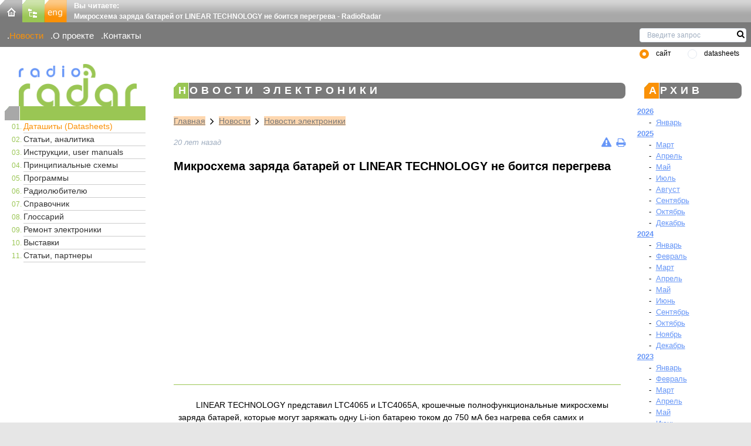

--- FILE ---
content_type: text/html; charset=utf-8
request_url: https://www.radioradar.net/news/electronics_news/2005-10-17_14-52-18.html
body_size: 45883
content:
<!DOCTYPE html><html lang="ru"><head>
<link rel="dns-prefetch" href="//www.radioradar.net">
<link rel="dns-prefetch" href="//www.googletagmanager.com"><title>Микросхема заряда батарей от LINEAR TECHNOLOGY не боится перегрева - RadioRadar</title><meta http-equiv="Content-Type" content="text/html; charset=utf-8"><meta name=csrf-token content="Y7OSROvMN5fw1yp6qQRdQHH5AdbRZkYy9s0FoAou"><meta name=robots content="INDEX,FOLLOW"><meta name=description content=""><meta name=author content="SecondFloor"><meta name=yandex-verification content="79e6d87eb7570e69"><meta name=google-site-verification content="gkXQkgcQ5oKfDf7AJ2lOlvXymgdyGcbKwPOmb8-rrN0"><meta name=viewport content="width=device-width, initial-scale=1"><link rel="icon" type=image/png href="https://www.radioradar.net/favicon.png" sizes="32x32"><link rel="stylesheet" href="/themes/basic/css/ru/main.css?id=9b5986a8a40ff03e820a6b5ff6236a45"></head><body class="bg-secondary"><div id="app" class="container mx-auto font-site text-site bg-white"><header class="bg-white"><div class="h-9 w-full flex bg-repeat-x" style="background-image: url(https://www.radioradar.net/themes/basic/images/ru/gradientsprite.webp)"><div class="w-114px flex-none"><div class="inline-block"><a href="https://www.radioradar.net" title="RadioRadar-Радиоэлектроника, даташиты, схемы"><img src=/themes/basic/images/ru/home.webp alt="на главную" width=38 height=38 class="inline-block"></a></div><div class="inline-block"><a href="/sitemap/index.html" title="Карта сайта"><img src=/themes/basic/images/ru/map.webp alt="Карта сайта" width=38 height=38 class="inline-block"></a></div><div class="inline-block"><a href="/en/index.html" title="English version"><img src=/themes/basic/images/ru/eng.webp alt="English version" width=38 height=38 class="inline-block"></a></div></div><div class="flex-auto ml-3"><span class="font-bold text-white">Вы читаете:</span><h2 class="font-bold text-xs text-white">Микросхема заряда батарей от LINEAR TECHNOLOGY не боится перегрева - RadioRadar</h2></div></div><div id="subheader" class="flex bg-bg-gray-650 max-w-full text-white text-subheader m-0 pt-3 pb-2 pl-3 clear-both"><ul class="w-1/4"><li class="mr-3 inline-block flex-none sm:flex-auto"><a href="/news/index.html" title="Новости электроники, радиотехники, электронных компонентов" class="menu-mark">Новости</a></li><li class="mr-3 inline-block flex-none sm:flex-auto"><a href="/about_project/index.html" title="RadioRadar - электронный портал" class="">О проекте</a></li><li class="mr-3 inline-block flex-none sm:flex-auto"><a href="/contacts/index.html" title="Контакты" class="">Контакты</a></li></ul></div><search type-page="news"></search></header><main><div class="flex flex-wrap"><div class="px-2 w-auto sm:w-1/5 md:w-1/5 lg:w-1/5 xl:w-1/5"><a id="top" href="https://www.radioradar.net" title="RadioRadar - Радиоэлектроника, даташиты, схемы"><img src=/themes/basic/images/ru/logo.webp alt="RadioRadar - Радиоэлектроника, даташиты, схемы" width=209 height=74 class="ml-4 pl-2 object-cover"></a><navigation inline-template><div><span class="logo-line h-6 text-xs block"><span :class="isOpen ? 'is-active' : ''" class="pointer-cursor hamburger hamburger--elastic block md:hidden lg:hidden xl:hidden" @click="isOpen = !isOpen"><span class="hamburger-box"><span class="hamburger-inner"></span></span></span></span><nav class="clear-both lg:flex lg:items-center lg:w-auto w-full" id="menu"><div :class="isOpen ? 'block' : 'hidden'" class="ml-1 pl-1 text-menuDecimal sm:block md:block lg:block xl:block w-full"><ol class="ml-6 text-xs bg-transparent list-decimalZero"><li class="border-b border-menuLi "><a href="/datasheet_search/index.html" title="Даташиты (Datasheets) электронных компонентов" class="menu-mark text-sm no-underline bg-transparent block visited:text-menuHref hover:text-menuHref hover:bg-menu-href focus:no-underline">Даташиты (Datasheets)</a></li><li class="border-b border-menuLi "><a href="/articles/index.html" title="Статьи радиоэлектронной тематики, техника измерений, аудио и видеотехника" class=" text-menuHref text-sm no-underline bg-transparent block visited:text-menuHref hover:text-menuHref hover:bg-menu-href focus:no-underline">Статьи, аналитика</a></li><li class="border-b border-menuLi "><a href="/user_manuals/index.html" title="Пользовательские инструкции, user manuals, руководства по эксплуатации электронной технике" class=" text-menuHref text-sm no-underline bg-transparent block visited:text-menuHref hover:text-menuHref hover:bg-menu-href focus:no-underline">Инструкции, user manuals</a></li><li class="border-b border-menuLi "><a href="/archive_scheme/index.html" title="Принципиальные электрические схемы и сервис мануалы" class=" text-menuHref text-sm no-underline bg-transparent block visited:text-menuHref hover:text-menuHref hover:bg-menu-href focus:no-underline">Принципиальные схемы</a></li><li class="border-b border-menuLi "><a href="/programms/index.html" title="Программы: инженерные, САПР, анализаторы, для расчетов" class=" text-menuHref text-sm no-underline bg-transparent block visited:text-menuHref hover:text-menuHref hover:bg-menu-href focus:no-underline">Программы</a></li><li class="border-b border-menuLi "><a href="/radiofan/index.html" title="Радиолюбительские схемы, разработки, технологии" class=" text-menuHref text-sm no-underline bg-transparent block visited:text-menuHref hover:text-menuHref hover:bg-menu-href focus:no-underline">Радиолюбителю</a></li><li class="border-b border-menuLi "><a href="/hand_book/index.html" title="Справочная информация по электронным компонентам" class=" text-menuHref text-sm no-underline bg-transparent block visited:text-menuHref hover:text-menuHref hover:bg-menu-href focus:no-underline">Справочник</a></li><li class="border-b border-menuLi "><a href="/glossary/index.html" title="Глоссарий терминов: электроника, радиотехника" class=" text-menuHref text-sm no-underline bg-transparent block visited:text-menuHref hover:text-menuHref hover:bg-menu-href focus:no-underline">Глоссарий</a></li><li class="border-b border-menuLi "><a href="/repair_electronic_technics/index.html" title="Ремонт электроники: схемы, service manuals, статьи" class=" text-menuHref text-sm no-underline bg-transparent block visited:text-menuHref hover:text-menuHref hover:bg-menu-href focus:no-underline">Ремонт электроники</a></li><li class="border-b border-menuLi "><a href="/exhibitions/index.html" title="Календарь выставок радиоэлектронной и электротехнической тематики" class=" text-menuHref text-sm no-underline bg-transparent block visited:text-menuHref hover:text-menuHref hover:bg-menu-href focus:no-underline">Выставки</a></li><li class="border-b border-menuLi "><a href="/articles_partners/index.html" title="Статьи радиоэлектронной тематики от наших партнеров" class=" text-menuHref text-sm no-underline bg-transparent block visited:text-menuHref hover:text-menuHref hover:bg-menu-href focus:no-underline">Статьи, партнеры</a></li></ol></div></nav></div></navigation></div><div class="px-2 w-full sm:w-4/5 md:w-4/5 lg:w-4/5 xl:w-4/5"><div class="mb-4 flex flex-wrap justify-center mt-2 ml-2"></div><div id="article" class="flex justify-between p-2"><div id="mp-wrapper-news" class="w-full sm:w-full md:w-full lg:w-4/5 xl:w-4/5"><h6 class="text-white tracking-widest uppercase mb-3 pl-2 rounded-r-lg">Новости электроники</h6><div class="path-link ml-6 pt-4 text-sm"><a class="inline underline" href="https://www.radioradar.net" title="RadioRadar - Радиоэлектроника, даташиты, схемы">Главная</a><i class="fa fa-lg fa-angle-right mx-2"></i><a class="inline underline" href="/news/index.html" title="Новости">Новости</a><i class="fa fa-lg fa-angle-right mx-2"></i><a class="inline underline" href="/news/electronics_news/index.html" title="Новости электроники, радиотехники, электронных компонентов">Новости электроники</a></div><div class="flex justify-between my-4 ml-6"><div class="italic text-gray-500"> 20 лет назад </div><div><div class="flex justify-end"><div class="mr-2"><a class="inline" title="Нашли ошибку? Сообщите нам ..." href="https://www.radioradar.net/mistake?content_id=1100" onclick="openPopup(this, 400, 700); return false;"><i class="fa fa-lg fa-exclamation-triangle"></i></a></div><div><a class="inline" title="Распечатать: Микросхема заряда батарей от LINEAR TECHNOLOGY не боится перегрева" target="_blank" href="/print/index.html?content_id=1100"><i class="fa fa-lg fa-print"></i></a></div></div></div></div><h1>Микросхема заряда батарей от LINEAR TECHNOLOGY не боится перегрева</h1><div class="flex flex-wrap justify-center pb-2"><div class="overflow-x-auto"><iframe class="border-none" height=333 loading="lazy" scrolling="no" src=//search.supplyframe.com/partner/14/search/ width=735></iframe></div></div><hr class="mt-4 ml-6 mr-2 mb-6"><div class="pl-6"></div><div class="text-sm pl-6 article-content"><p>LINEAR TECHNOLOGY представил LTC4065 и LTC4065A, крошечные полнофункциональные микросхемы заряда батарей, которые могут заряжать одну Li-ion батарею током до 750 мА без нагрева себя самих и окружающих элементов.</p><p>Данные полнофункциональные микросхемы обеспечивают отключение по времени, перезарядку, компенсацию разряда и обнаружение С/10 и выпускаются в миниатюрном 6-выводном 2х2 мм корпусе DFN. Законченное устройство включает в себя всего два дополнительных дискретных компонента (входной конденсатор и токозадающий резистор) и занимает объем 2,5х2,7х0,8 мм.</p><p>Возможно применение микросхем в цифровых фотокамерах, портативных кассовых аппаратах, диагностическом оборудовании, сотовых телефонах, КПК и переносных устройствах с USB интерфейсом.</p><p>LTC4065/A не требует применения внешних полевых транзисторов, токовых шунтов или блокирующих диодов. Запатентованная схема управления тепловыделением предотвращает нагрев кристалла микросхемы выше 115°С, уменьшая зарядный ток при повышении нагрузки или повышении температуры окружающей среды. Среди других функций LTC4065/A - выход контроля зарядного тока для прекращения заряда, точное 0,5% напряжение холостого хода 4,2 В и 5% точность величины заряда.</p><p>Величина зарядного тока устанавливается обычным, стандартным резистором. Микросхема спроектирована для работы с источником питания 5,5 В, включая работу от USB интерфейса и компактного сетевого источника питания. В выключенном состоянии микросхема потребляет от источника питания всего 30 мкА, при этом ток утечки батареи составляет менее 1 мкА. LTC4065A имеет выход с открытым коллектором, индикатор наличия AC, для индикации наличия напряжения входного источника питания, например, компактного сетевого источника питания.</p><p>Микросхемы LTC4065EDC и LTC4065AEDC работают в диапазоне температур от -40° до +85°С.</p><p><b>Источник:</b><a href="//terraelectronica.ru" target="_blank">terraelectronica</a></p></div><div class="pl-6"></div><div class="block-link-date py-4 pl-6"><div class="inline-block p-2"><i class="fa fa-caret-right pr-2 fa-lg"></i><a href="/news/electronics_news/remont_servis_september_2025.html" title="Предыдущая" class="font-bold">Предыдущая</a></div><div class="inline-block p-2"><i class="fa fa-caret-right pr-2 fa-lg"></i><a href="/news/electronics_news/2005-10-17.html" title="Все за текущий день" class="font-bold">Все за текущий день</a></div><div class="inline-block p-2"><i class="fa fa-caret-right pr-2 fa-lg"></i><a href="/news/electronics_news/2006-10-12_08_54.html" title="Следующая" class="font-bold">Следующая</a></div></div><hr class="mt-4 ml-6 mr-2 mb-6"><div class="pl-6 py-4"><span class="font-bold">Другие новости ...</span></div><div class="pl-6"><ul class="ml-4"><li class="p-2"><a href="/news/electronics_news/2005-10-17_14-58-39.html" title="Первый в мире пакетный формирователь совмещения фазы синхроимпульсов, приобретающий сигналы">Первый в мире пакетный формирователь совмещения фазы синхроимпульсов, приобретающий сигналы</a></li><li class="p-2"><a href="/news/electronics_news/2005-10-17_14-55-04.html" title="Новые 8- битные МТР микроконтроллеры I/O типа - HT48EXX">Новые 8- битные МТР микроконтроллеры I/O типа - HT48EXX</a></li><li class="p-2"><a href="/news/electronics_news/2005-10-17_14-53-45.html" title="Микросхема заряда батарей от LINEAR TECHNOLOGY не боится перегрева">Микросхема заряда батарей от LINEAR TECHNOLOGY не боится перегрева</a></li><li class="p-2"><a href="/news/electronics_news/2005-10-17_14-39-11.html" title="Высококачественный MP3/WAV/PCM-декодер VS1002 от VLSI с возможностью работы на головные телефоны">Высококачественный MP3/WAV/PCM-декодер VS1002 от VLSI с возможностью работы на головные телефоны</a></li><li class="p-2"><a href="/news/electronics_news/2005-10-17_14-34-19.html" title="Новые адаптеры ELNEC для корпусов PLCC">Новые адаптеры ELNEC для корпусов PLCC</a></li><li class="p-2"><a href="/news/electronics_news/2005-10-17_14-07-31.html" title="Последний выпуск National&amp;amp;#039;s Signal-Path Designer">Последний выпуск National&amp;#039;s Signal-Path Designer</a></li></ul></div></div><div class="w-1/5 pl-2 hidden sm:hidden md:hidden lg:block xl:block"><div id="news-archiv"><h6>Архив</h6><ul><li><a href="/news/electronics_news/2026-00-00.html">2026</a><ul><li><span class="px-2">-</span><a href="/news/electronics_news/2026-01-00.html">Январь</a></li></ul></li><li><a href="/news/electronics_news/2025-00-00.html">2025</a><ul><li><span class="px-2">-</span><a href="/news/electronics_news/2025-03-00.html">Март</a></li><li><span class="px-2">-</span><a href="/news/electronics_news/2025-04-00.html">Апрель</a></li><li><span class="px-2">-</span><a href="/news/electronics_news/2025-05-00.html">Май</a></li><li><span class="px-2">-</span><a href="/news/electronics_news/2025-07-00.html">Июль</a></li><li><span class="px-2">-</span><a href="/news/electronics_news/2025-08-00.html">Август</a></li><li><span class="px-2">-</span><a href="/news/electronics_news/2025-09-00.html">Сентябрь</a></li><li><span class="px-2">-</span><a href="/news/electronics_news/2025-10-00.html">Октябрь</a></li><li><span class="px-2">-</span><a href="/news/electronics_news/2025-12-00.html">Декабрь</a></li></ul></li><li><a href="/news/electronics_news/2024-00-00.html">2024</a><ul><li><span class="px-2">-</span><a href="/news/electronics_news/2024-01-00.html">Январь</a></li><li><span class="px-2">-</span><a href="/news/electronics_news/2024-02-00.html">Февраль</a></li><li><span class="px-2">-</span><a href="/news/electronics_news/2024-03-00.html">Март</a></li><li><span class="px-2">-</span><a href="/news/electronics_news/2024-04-00.html">Апрель</a></li><li><span class="px-2">-</span><a href="/news/electronics_news/2024-05-00.html">Май</a></li><li><span class="px-2">-</span><a href="/news/electronics_news/2024-06-00.html">Июнь</a></li><li><span class="px-2">-</span><a href="/news/electronics_news/2024-09-00.html">Сентябрь</a></li><li><span class="px-2">-</span><a href="/news/electronics_news/2024-10-00.html">Октябрь</a></li><li><span class="px-2">-</span><a href="/news/electronics_news/2024-11-00.html">Ноябрь</a></li><li><span class="px-2">-</span><a href="/news/electronics_news/2024-12-00.html">Декабрь</a></li></ul></li><li><a href="/news/electronics_news/2023-00-00.html">2023</a><ul><li><span class="px-2">-</span><a href="/news/electronics_news/2023-01-00.html">Январь</a></li><li><span class="px-2">-</span><a href="/news/electronics_news/2023-02-00.html">Февраль</a></li><li><span class="px-2">-</span><a href="/news/electronics_news/2023-03-00.html">Март</a></li><li><span class="px-2">-</span><a href="/news/electronics_news/2023-04-00.html">Апрель</a></li><li><span class="px-2">-</span><a href="/news/electronics_news/2023-05-00.html">Май</a></li><li><span class="px-2">-</span><a href="/news/electronics_news/2023-06-00.html">Июнь</a></li><li><span class="px-2">-</span><a href="/news/electronics_news/2023-07-00.html">Июль</a></li><li><span class="px-2">-</span><a href="/news/electronics_news/2023-08-00.html">Август</a></li><li><span class="px-2">-</span><a href="/news/electronics_news/2023-09-00.html">Сентябрь</a></li><li><span class="px-2">-</span><a href="/news/electronics_news/2023-10-00.html">Октябрь</a></li><li><span class="px-2">-</span><a href="/news/electronics_news/2023-11-00.html">Ноябрь</a></li><li><span class="px-2">-</span><a href="/news/electronics_news/2023-12-00.html">Декабрь</a></li></ul></li><li><a href="/news/electronics_news/2022-00-00.html">2022</a><ul><li><span class="px-2">-</span><a href="/news/electronics_news/2022-01-00.html">Январь</a></li><li><span class="px-2">-</span><a href="/news/electronics_news/2022-02-00.html">Февраль</a></li><li><span class="px-2">-</span><a href="/news/electronics_news/2022-03-00.html">Март</a></li><li><span class="px-2">-</span><a href="/news/electronics_news/2022-04-00.html">Апрель</a></li><li><span class="px-2">-</span><a href="/news/electronics_news/2022-05-00.html">Май</a></li><li><span class="px-2">-</span><a href="/news/electronics_news/2022-06-00.html">Июнь</a></li><li><span class="px-2">-</span><a href="/news/electronics_news/2022-07-00.html">Июль</a></li><li><span class="px-2">-</span><a href="/news/electronics_news/2022-08-00.html">Август</a></li><li><span class="px-2">-</span><a href="/news/electronics_news/2022-09-00.html">Сентябрь</a></li><li><span class="px-2">-</span><a href="/news/electronics_news/2022-10-00.html">Октябрь</a></li><li><span class="px-2">-</span><a href="/news/electronics_news/2022-11-00.html">Ноябрь</a></li><li><span class="px-2">-</span><a href="/news/electronics_news/2022-12-00.html">Декабрь</a></li></ul></li><li><a href="/news/electronics_news/2021-00-00.html">2021</a><ul><li><span class="px-2">-</span><a href="/news/electronics_news/2021-01-00.html">Январь</a></li><li><span class="px-2">-</span><a href="/news/electronics_news/2021-02-00.html">Февраль</a></li><li><span class="px-2">-</span><a href="/news/electronics_news/2021-03-00.html">Март</a></li><li><span class="px-2">-</span><a href="/news/electronics_news/2021-04-00.html">Апрель</a></li><li><span class="px-2">-</span><a href="/news/electronics_news/2021-05-00.html">Май</a></li><li><span class="px-2">-</span><a href="/news/electronics_news/2021-06-00.html">Июнь</a></li><li><span class="px-2">-</span><a href="/news/electronics_news/2021-07-00.html">Июль</a></li><li><span class="px-2">-</span><a href="/news/electronics_news/2021-08-00.html">Август</a></li><li><span class="px-2">-</span><a href="/news/electronics_news/2021-09-00.html">Сентябрь</a></li><li><span class="px-2">-</span><a href="/news/electronics_news/2021-10-00.html">Октябрь</a></li><li><span class="px-2">-</span><a href="/news/electronics_news/2021-11-00.html">Ноябрь</a></li><li><span class="px-2">-</span><a href="/news/electronics_news/2021-12-00.html">Декабрь</a></li></ul></li><li><a href="/news/electronics_news/2020-00-00.html">2020</a><ul><li><span class="px-2">-</span><a href="/news/electronics_news/2020-01-00.html">Январь</a></li><li><span class="px-2">-</span><a href="/news/electronics_news/2020-02-00.html">Февраль</a></li><li><span class="px-2">-</span><a href="/news/electronics_news/2020-03-00.html">Март</a></li><li><span class="px-2">-</span><a href="/news/electronics_news/2020-04-00.html">Апрель</a></li><li><span class="px-2">-</span><a href="/news/electronics_news/2020-05-00.html">Май</a></li><li><span class="px-2">-</span><a href="/news/electronics_news/2020-06-00.html">Июнь</a></li><li><span class="px-2">-</span><a href="/news/electronics_news/2020-07-00.html">Июль</a></li><li><span class="px-2">-</span><a href="/news/electronics_news/2020-08-00.html">Август</a></li><li><span class="px-2">-</span><a href="/news/electronics_news/2020-09-00.html">Сентябрь</a></li><li><span class="px-2">-</span><a href="/news/electronics_news/2020-10-00.html">Октябрь</a></li><li><span class="px-2">-</span><a href="/news/electronics_news/2020-11-00.html">Ноябрь</a></li><li><span class="px-2">-</span><a href="/news/electronics_news/2020-12-00.html">Декабрь</a></li></ul></li><li><a href="/news/electronics_news/2019-00-00.html">2019</a><ul><li><span class="px-2">-</span><a href="/news/electronics_news/2019-01-00.html">Январь</a></li><li><span class="px-2">-</span><a href="/news/electronics_news/2019-02-00.html">Февраль</a></li><li><span class="px-2">-</span><a href="/news/electronics_news/2019-03-00.html">Март</a></li><li><span class="px-2">-</span><a href="/news/electronics_news/2019-04-00.html">Апрель</a></li><li><span class="px-2">-</span><a href="/news/electronics_news/2019-05-00.html">Май</a></li><li><span class="px-2">-</span><a href="/news/electronics_news/2019-06-00.html">Июнь</a></li><li><span class="px-2">-</span><a href="/news/electronics_news/2019-07-00.html">Июль</a></li><li><span class="px-2">-</span><a href="/news/electronics_news/2019-08-00.html">Август</a></li><li><span class="px-2">-</span><a href="/news/electronics_news/2019-09-00.html">Сентябрь</a></li><li><span class="px-2">-</span><a href="/news/electronics_news/2019-10-00.html">Октябрь</a></li><li><span class="px-2">-</span><a href="/news/electronics_news/2019-11-00.html">Ноябрь</a></li><li><span class="px-2">-</span><a href="/news/electronics_news/2019-12-00.html">Декабрь</a></li></ul></li><li><a href="/news/electronics_news/2018-00-00.html">2018</a><ul><li><span class="px-2">-</span><a href="/news/electronics_news/2018-01-00.html">Январь</a></li><li><span class="px-2">-</span><a href="/news/electronics_news/2018-02-00.html">Февраль</a></li><li><span class="px-2">-</span><a href="/news/electronics_news/2018-03-00.html">Март</a></li><li><span class="px-2">-</span><a href="/news/electronics_news/2018-04-00.html">Апрель</a></li><li><span class="px-2">-</span><a href="/news/electronics_news/2018-05-00.html">Май</a></li><li><span class="px-2">-</span><a href="/news/electronics_news/2018-06-00.html">Июнь</a></li><li><span class="px-2">-</span><a href="/news/electronics_news/2018-07-00.html">Июль</a></li><li><span class="px-2">-</span><a href="/news/electronics_news/2018-08-00.html">Август</a></li><li><span class="px-2">-</span><a href="/news/electronics_news/2018-09-00.html">Сентябрь</a></li><li><span class="px-2">-</span><a href="/news/electronics_news/2018-10-00.html">Октябрь</a></li><li><span class="px-2">-</span><a href="/news/electronics_news/2018-11-00.html">Ноябрь</a></li><li><span class="px-2">-</span><a href="/news/electronics_news/2018-12-00.html">Декабрь</a></li></ul></li><li><a href="/news/electronics_news/2017-00-00.html">2017</a><ul><li><span class="px-2">-</span><a href="/news/electronics_news/2017-01-00.html">Январь</a></li><li><span class="px-2">-</span><a href="/news/electronics_news/2017-02-00.html">Февраль</a></li><li><span class="px-2">-</span><a href="/news/electronics_news/2017-03-00.html">Март</a></li><li><span class="px-2">-</span><a href="/news/electronics_news/2017-04-00.html">Апрель</a></li><li><span class="px-2">-</span><a href="/news/electronics_news/2017-05-00.html">Май</a></li><li><span class="px-2">-</span><a href="/news/electronics_news/2017-06-00.html">Июнь</a></li><li><span class="px-2">-</span><a href="/news/electronics_news/2017-07-00.html">Июль</a></li><li><span class="px-2">-</span><a href="/news/electronics_news/2017-08-00.html">Август</a></li><li><span class="px-2">-</span><a href="/news/electronics_news/2017-09-00.html">Сентябрь</a></li><li><span class="px-2">-</span><a href="/news/electronics_news/2017-10-00.html">Октябрь</a></li><li><span class="px-2">-</span><a href="/news/electronics_news/2017-11-00.html">Ноябрь</a></li><li><span class="px-2">-</span><a href="/news/electronics_news/2017-12-00.html">Декабрь</a></li></ul></li><li><a href="/news/electronics_news/2016-00-00.html">2016</a><ul><li><span class="px-2">-</span><a href="/news/electronics_news/2016-01-00.html">Январь</a></li><li><span class="px-2">-</span><a href="/news/electronics_news/2016-02-00.html">Февраль</a></li><li><span class="px-2">-</span><a href="/news/electronics_news/2016-03-00.html">Март</a></li><li><span class="px-2">-</span><a href="/news/electronics_news/2016-04-00.html">Апрель</a></li><li><span class="px-2">-</span><a href="/news/electronics_news/2016-05-00.html">Май</a></li><li><span class="px-2">-</span><a href="/news/electronics_news/2016-06-00.html">Июнь</a></li><li><span class="px-2">-</span><a href="/news/electronics_news/2016-07-00.html">Июль</a></li><li><span class="px-2">-</span><a href="/news/electronics_news/2016-08-00.html">Август</a></li><li><span class="px-2">-</span><a href="/news/electronics_news/2016-09-00.html">Сентябрь</a></li><li><span class="px-2">-</span><a href="/news/electronics_news/2016-10-00.html">Октябрь</a></li><li><span class="px-2">-</span><a href="/news/electronics_news/2016-11-00.html">Ноябрь</a></li><li><span class="px-2">-</span><a href="/news/electronics_news/2016-12-00.html">Декабрь</a></li></ul></li><li><a href="/news/electronics_news/2015-00-00.html">2015</a><ul><li><span class="px-2">-</span><a href="/news/electronics_news/2015-01-00.html">Январь</a></li><li><span class="px-2">-</span><a href="/news/electronics_news/2015-02-00.html">Февраль</a></li><li><span class="px-2">-</span><a href="/news/electronics_news/2015-03-00.html">Март</a></li><li><span class="px-2">-</span><a href="/news/electronics_news/2015-04-00.html">Апрель</a></li><li><span class="px-2">-</span><a href="/news/electronics_news/2015-05-00.html">Май</a></li><li><span class="px-2">-</span><a href="/news/electronics_news/2015-06-00.html">Июнь</a></li><li><span class="px-2">-</span><a href="/news/electronics_news/2015-07-00.html">Июль</a></li><li><span class="px-2">-</span><a href="/news/electronics_news/2015-08-00.html">Август</a></li><li><span class="px-2">-</span><a href="/news/electronics_news/2015-09-00.html">Сентябрь</a></li><li><span class="px-2">-</span><a href="/news/electronics_news/2015-10-00.html">Октябрь</a></li><li><span class="px-2">-</span><a href="/news/electronics_news/2015-11-00.html">Ноябрь</a></li><li><span class="px-2">-</span><a href="/news/electronics_news/2015-12-00.html">Декабрь</a></li></ul></li><li><a href="/news/electronics_news/2014-00-00.html">2014</a><ul><li><span class="px-2">-</span><a href="/news/electronics_news/2014-01-00.html">Январь</a></li><li><span class="px-2">-</span><a href="/news/electronics_news/2014-02-00.html">Февраль</a></li><li><span class="px-2">-</span><a href="/news/electronics_news/2014-03-00.html">Март</a></li><li><span class="px-2">-</span><a href="/news/electronics_news/2014-04-00.html">Апрель</a></li><li><span class="px-2">-</span><a href="/news/electronics_news/2014-05-00.html">Май</a></li><li><span class="px-2">-</span><a href="/news/electronics_news/2014-06-00.html">Июнь</a></li><li><span class="px-2">-</span><a href="/news/electronics_news/2014-07-00.html">Июль</a></li><li><span class="px-2">-</span><a href="/news/electronics_news/2014-08-00.html">Август</a></li><li><span class="px-2">-</span><a href="/news/electronics_news/2014-09-00.html">Сентябрь</a></li><li><span class="px-2">-</span><a href="/news/electronics_news/2014-10-00.html">Октябрь</a></li><li><span class="px-2">-</span><a href="/news/electronics_news/2014-11-00.html">Ноябрь</a></li><li><span class="px-2">-</span><a href="/news/electronics_news/2014-12-00.html">Декабрь</a></li></ul></li><li><a href="/news/electronics_news/2013-00-00.html">2013</a><ul><li><span class="px-2">-</span><a href="/news/electronics_news/2013-01-00.html">Январь</a></li><li><span class="px-2">-</span><a href="/news/electronics_news/2013-02-00.html">Февраль</a></li><li><span class="px-2">-</span><a href="/news/electronics_news/2013-03-00.html">Март</a></li><li><span class="px-2">-</span><a href="/news/electronics_news/2013-04-00.html">Апрель</a></li><li><span class="px-2">-</span><a href="/news/electronics_news/2013-05-00.html">Май</a></li><li><span class="px-2">-</span><a href="/news/electronics_news/2013-06-00.html">Июнь</a></li><li><span class="px-2">-</span><a href="/news/electronics_news/2013-07-00.html">Июль</a></li><li><span class="px-2">-</span><a href="/news/electronics_news/2013-08-00.html">Август</a></li><li><span class="px-2">-</span><a href="/news/electronics_news/2013-09-00.html">Сентябрь</a></li><li><span class="px-2">-</span><a href="/news/electronics_news/2013-10-00.html">Октябрь</a></li><li><span class="px-2">-</span><a href="/news/electronics_news/2013-11-00.html">Ноябрь</a></li><li><span class="px-2">-</span><a href="/news/electronics_news/2013-12-00.html">Декабрь</a></li></ul></li><li><a href="/news/electronics_news/2012-00-00.html">2012</a><ul><li><span class="px-2">-</span><a href="/news/electronics_news/2012-01-00.html">Январь</a></li><li><span class="px-2">-</span><a href="/news/electronics_news/2012-02-00.html">Февраль</a></li><li><span class="px-2">-</span><a href="/news/electronics_news/2012-03-00.html">Март</a></li><li><span class="px-2">-</span><a href="/news/electronics_news/2012-04-00.html">Апрель</a></li><li><span class="px-2">-</span><a href="/news/electronics_news/2012-05-00.html">Май</a></li><li><span class="px-2">-</span><a href="/news/electronics_news/2012-06-00.html">Июнь</a></li><li><span class="px-2">-</span><a href="/news/electronics_news/2012-07-00.html">Июль</a></li><li><span class="px-2">-</span><a href="/news/electronics_news/2012-08-00.html">Август</a></li><li><span class="px-2">-</span><a href="/news/electronics_news/2012-09-00.html">Сентябрь</a></li><li><span class="px-2">-</span><a href="/news/electronics_news/2012-10-00.html">Октябрь</a></li><li><span class="px-2">-</span><a href="/news/electronics_news/2012-11-00.html">Ноябрь</a></li><li><span class="px-2">-</span><a href="/news/electronics_news/2012-12-00.html">Декабрь</a></li></ul></li><li><a href="/news/electronics_news/2011-00-00.html">2011</a><ul><li><span class="px-2">-</span><a href="/news/electronics_news/2011-01-00.html">Январь</a></li><li><span class="px-2">-</span><a href="/news/electronics_news/2011-02-00.html">Февраль</a></li><li><span class="px-2">-</span><a href="/news/electronics_news/2011-03-00.html">Март</a></li><li><span class="px-2">-</span><a href="/news/electronics_news/2011-04-00.html">Апрель</a></li><li><span class="px-2">-</span><a href="/news/electronics_news/2011-05-00.html">Май</a></li><li><span class="px-2">-</span><a href="/news/electronics_news/2011-06-00.html">Июнь</a></li><li><span class="px-2">-</span><a href="/news/electronics_news/2011-07-00.html">Июль</a></li><li><span class="px-2">-</span><a href="/news/electronics_news/2011-08-00.html">Август</a></li><li><span class="px-2">-</span><a href="/news/electronics_news/2011-09-00.html">Сентябрь</a></li><li><span class="px-2">-</span><a href="/news/electronics_news/2011-10-00.html">Октябрь</a></li><li><span class="px-2">-</span><a href="/news/electronics_news/2011-11-00.html">Ноябрь</a></li><li><span class="px-2">-</span><a href="/news/electronics_news/2011-12-00.html">Декабрь</a></li></ul></li><li><a href="/news/electronics_news/2010-00-00.html">2010</a><ul><li><span class="px-2">-</span><a href="/news/electronics_news/2010-01-00.html">Январь</a></li><li><span class="px-2">-</span><a href="/news/electronics_news/2010-02-00.html">Февраль</a></li><li><span class="px-2">-</span><a href="/news/electronics_news/2010-03-00.html">Март</a></li><li><span class="px-2">-</span><a href="/news/electronics_news/2010-04-00.html">Апрель</a></li><li><span class="px-2">-</span><a href="/news/electronics_news/2010-05-00.html">Май</a></li><li><span class="px-2">-</span><a href="/news/electronics_news/2010-06-00.html">Июнь</a></li><li><span class="px-2">-</span><a href="/news/electronics_news/2010-07-00.html">Июль</a></li><li><span class="px-2">-</span><a href="/news/electronics_news/2010-08-00.html">Август</a></li><li><span class="px-2">-</span><a href="/news/electronics_news/2010-09-00.html">Сентябрь</a></li><li><span class="px-2">-</span><a href="/news/electronics_news/2010-10-00.html">Октябрь</a></li><li><span class="px-2">-</span><a href="/news/electronics_news/2010-11-00.html">Ноябрь</a></li><li><span class="px-2">-</span><a href="/news/electronics_news/2010-12-00.html">Декабрь</a></li></ul></li><li><a href="/news/electronics_news/2009-00-00.html">2009</a><ul><li><span class="px-2">-</span><a href="/news/electronics_news/2009-01-00.html">Январь</a></li><li><span class="px-2">-</span><a href="/news/electronics_news/2009-02-00.html">Февраль</a></li><li><span class="px-2">-</span><a href="/news/electronics_news/2009-03-00.html">Март</a></li><li><span class="px-2">-</span><a href="/news/electronics_news/2009-04-00.html">Апрель</a></li><li><span class="px-2">-</span><a href="/news/electronics_news/2009-05-00.html">Май</a></li><li><span class="px-2">-</span><a href="/news/electronics_news/2009-06-00.html">Июнь</a></li><li><span class="px-2">-</span><a href="/news/electronics_news/2009-07-00.html">Июль</a></li><li><span class="px-2">-</span><a href="/news/electronics_news/2009-08-00.html">Август</a></li><li><span class="px-2">-</span><a href="/news/electronics_news/2009-09-00.html">Сентябрь</a></li><li><span class="px-2">-</span><a href="/news/electronics_news/2009-10-00.html">Октябрь</a></li><li><span class="px-2">-</span><a href="/news/electronics_news/2009-11-00.html">Ноябрь</a></li><li><span class="px-2">-</span><a href="/news/electronics_news/2009-12-00.html">Декабрь</a></li></ul></li><li><a href="/news/electronics_news/2008-00-00.html">2008</a><ul><li><span class="px-2">-</span><a href="/news/electronics_news/2008-01-00.html">Январь</a></li><li><span class="px-2">-</span><a href="/news/electronics_news/2008-02-00.html">Февраль</a></li><li><span class="px-2">-</span><a href="/news/electronics_news/2008-03-00.html">Март</a></li><li><span class="px-2">-</span><a href="/news/electronics_news/2008-04-00.html">Апрель</a></li><li><span class="px-2">-</span><a href="/news/electronics_news/2008-05-00.html">Май</a></li><li><span class="px-2">-</span><a href="/news/electronics_news/2008-06-00.html">Июнь</a></li><li><span class="px-2">-</span><a href="/news/electronics_news/2008-07-00.html">Июль</a></li><li><span class="px-2">-</span><a href="/news/electronics_news/2008-08-00.html">Август</a></li><li><span class="px-2">-</span><a href="/news/electronics_news/2008-09-00.html">Сентябрь</a></li><li><span class="px-2">-</span><a href="/news/electronics_news/2008-10-00.html">Октябрь</a></li><li><span class="px-2">-</span><a href="/news/electronics_news/2008-11-00.html">Ноябрь</a></li><li><span class="px-2">-</span><a href="/news/electronics_news/2008-12-00.html">Декабрь</a></li></ul></li><li><a href="/news/electronics_news/2007-00-00.html">2007</a><ul><li><span class="px-2">-</span><a href="/news/electronics_news/2007-01-00.html">Январь</a></li><li><span class="px-2">-</span><a href="/news/electronics_news/2007-02-00.html">Февраль</a></li><li><span class="px-2">-</span><a href="/news/electronics_news/2007-03-00.html">Март</a></li><li><span class="px-2">-</span><a href="/news/electronics_news/2007-04-00.html">Апрель</a></li><li><span class="px-2">-</span><a href="/news/electronics_news/2007-05-00.html">Май</a></li><li><span class="px-2">-</span><a href="/news/electronics_news/2007-06-00.html">Июнь</a></li><li><span class="px-2">-</span><a href="/news/electronics_news/2007-07-00.html">Июль</a></li><li><span class="px-2">-</span><a href="/news/electronics_news/2007-08-00.html">Август</a></li><li><span class="px-2">-</span><a href="/news/electronics_news/2007-09-00.html">Сентябрь</a></li><li><span class="px-2">-</span><a href="/news/electronics_news/2007-10-00.html">Октябрь</a></li><li><span class="px-2">-</span><a href="/news/electronics_news/2007-11-00.html">Ноябрь</a></li><li><span class="px-2">-</span><a href="/news/electronics_news/2007-12-00.html">Декабрь</a></li></ul></li><li><a href="/news/electronics_news/2006-00-00.html">2006</a><ul><li><span class="px-2">-</span><a href="/news/electronics_news/2006-01-00.html">Январь</a></li><li><span class="px-2">-</span><a href="/news/electronics_news/2006-02-00.html">Февраль</a></li><li><span class="px-2">-</span><a href="/news/electronics_news/2006-03-00.html">Март</a></li><li><span class="px-2">-</span><a href="/news/electronics_news/2006-04-00.html">Апрель</a></li><li><span class="px-2">-</span><a href="/news/electronics_news/2006-05-00.html">Май</a></li><li><span class="px-2">-</span><a href="/news/electronics_news/2006-06-00.html">Июнь</a></li><li><span class="px-2">-</span><a href="/news/electronics_news/2006-07-00.html">Июль</a></li><li><span class="px-2">-</span><a href="/news/electronics_news/2006-08-00.html">Август</a></li><li><span class="px-2">-</span><a href="/news/electronics_news/2006-09-00.html">Сентябрь</a></li><li><span class="px-2">-</span><a href="/news/electronics_news/2006-10-00.html">Октябрь</a></li><li><span class="px-2">-</span><a href="/news/electronics_news/2006-11-00.html">Ноябрь</a></li><li><span class="px-2">-</span><a href="/news/electronics_news/2006-12-00.html">Декабрь</a></li></ul></li><li><a href="/news/electronics_news/2005-00-00.html">2005</a><ul><li><span class="px-2">-</span><a href="/news/electronics_news/2005-01-00.html">Январь</a></li><li><span class="px-2">-</span><a href="/news/electronics_news/2005-02-00.html">Февраль</a></li><li><span class="px-2">-</span><a href="/news/electronics_news/2005-03-00.html">Март</a></li><li><span class="px-2">-</span><a href="/news/electronics_news/2005-04-00.html">Апрель</a></li><li><span class="px-2">-</span><a href="/news/electronics_news/2005-05-00.html">Май</a></li><li><span class="px-2">-</span><a href="/news/electronics_news/2005-06-00.html">Июнь</a></li><li><span class="px-2">-</span><a href="/news/electronics_news/2005-07-00.html">Июль</a></li><li><span class="px-2">-</span><a href="/news/electronics_news/2005-08-00.html">Август</a></li><li><span class="px-2">-</span><a href="/news/electronics_news/2005-09-00.html">Сентябрь</a></li><li><span class="px-2">-</span><a href="/news/electronics_news/2005-10-00.html">Октябрь</a></li><li><span class="px-2">-</span><a href="/news/electronics_news/2005-11-00.html">Ноябрь</a></li><li><span class="px-2">-</span><a href="/news/electronics_news/2005-12-00.html">Декабрь</a></li></ul></li></ul></div></div></div></div></div><flash message=""></flash></main><footer><div id="footer" class="flex justify-between text-white bg-repeat-x"><div id="footer-left" class="relative flex mx-2 w-1/3"><back-top color="#9ac654" :size="1.1" :slow="10" right="15%" bottom="1%"><div class="bg-input-submit hover:bg-input-submit-hover rounded-full h-12 w-12 flex items-center justify-center"><i class="fa fa-2x fa-angle-up"></i></div></back-top><div class="absolute bottom-0 left-0 mx-2 pb-2"><ul class="f-menu-bold font-bold"><li class="lg:inline-block xl:inline-block"><a href="https://www.radioradar.net" title="RadioRadar - Радиоэлектроника, даташиты, схемы">Главная</a></li><li class="lg:inline-block xl:inline-block lg:ml-2 xl:ml-2 hidden sm:hidden md:block lg:block xl:block"><a href="/sitemap/index.html" title="Карта сайта">Карта сайта</a></li><li class="lg:inline-block xl:inline-block lg:ml-2 xl:ml-2"><a href="en/index.html" title="English version">Eng</a></li></ul></div></div><div id="footer-center" class="relative w-1/3"><div class="absolute bottom-0 left-0 mx-2 pb-2"><ul class="f-menu-bold font-bold"><li class="lg:inline-block xl:inline-block"><a href="/news/index.html" title="Новости электроники, радиотехники, электронных компонентов">Новости</a></li><li class="lg:inline-block xl:inline-block lg:ml-2 xl:ml-2 hidden sm:hidden md:block lg:block xl:block"><a href="/about_project/index.html" title="RadioRadar - Электроника, радиотехника, даташиты">О проекте</a></li><li class="lg:inline-block xl:inline-block lg:ml-2 xl:ml-2"><a href="/links/index.html" title="Ссылки на тематические ресурсы">Ссылки</a></li><li class="lg:inline-block xl:inline-block lg:ml-2 xl:ml-2"><a href="/contacts/index.html" title="Контакты сайта">Контакты</a></li><li class="lg:inline-block xl:inline-block lg:ml-2 xl:ml-2"><a href="//supplyframe.com/company/privacy#cookie-policy" title="Политика конфиденциальности">Privacy</a></li></ul></div></div><div id="footer-right" class="m-2 w-1/3"><div class="flex justify-end"><a href="https://www.radioradar.net" title="RadioRadar-Радиоэлектроника, даташиты, схемы"><img src=/themes/basic/images/ru/logo_footer.webp alt="Главная" width=209 height=75></a></div><div class="flex justify-end"><p class="mt-1 ml-4 font-bold break-words md:break-normal lg:break-normal xl:break-normal sm:break-words"><span class="mr-1">&copy;</span>2026&nbsp;RadioRadar</p></div></div></div></footer></div><!-- Global site tag (gtag.js) - Google Analytics --><script async src=https://www.googletagmanager.com/gtag/js?id=G-DEQ861GTWH></script><script> window.dataLayer = window.dataLayer || []; function gtag(){dataLayer.push(arguments);} gtag('js', new Date()); gtag('config', 'G-DEQ861GTWH'); </script><script src=/themes/basic/js/ru/main.js?id=2cc26d210de95050c8a3269e2f2aab59 async defer></script></body></html>

--- FILE ---
content_type: text/html;charset=ISO-8859-1
request_url: https://search.supplyframe.com/partner/14/search/
body_size: 205
content:







	<script type='text/javascript' src='https://ads.supplyframe.com/openads/adjs.php?n=585093833&what=zone:260&target=_blank&term=Please+enter+search+term&exclude=,'></script>

